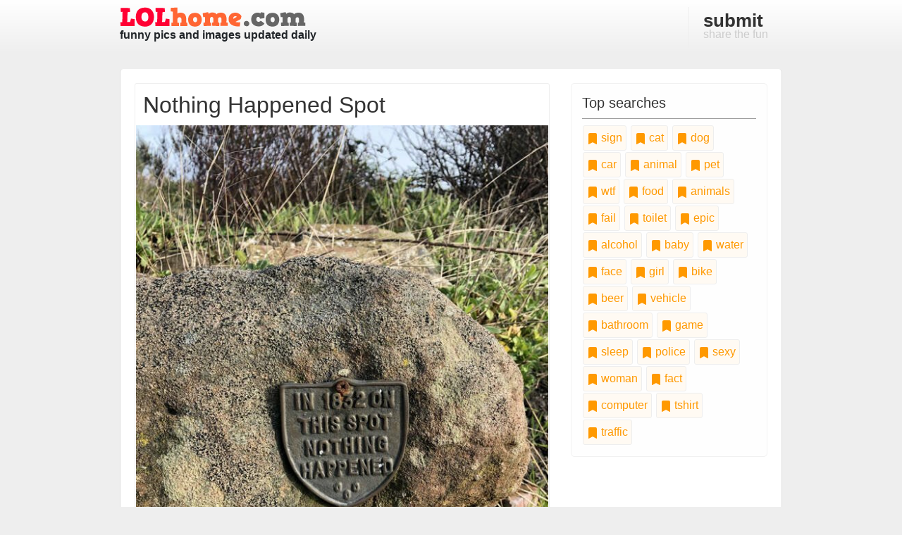

--- FILE ---
content_type: text/html; charset=utf-8
request_url: https://www.lolhome.com/tags/nothing/page-1.html
body_size: 35183
content:
<!DOCTYPE html>
<html>
  <head>
    <title>LOLhome</title>
    <meta name="csrf-param" content="authenticity_token" />
<meta name="csrf-token" content="0QEt7xbBwTgeVuc6HseZjuDNIRFABKoUQ8j8ckyxgFYxletxpeC0/meWAWyrk8oBMmLhM4ESaOr1ahZwTvQ83g==" />
    
    <meta name="viewport" content="width=device-width, initial-scale=1">

    <link rel="stylesheet" media="all" href="https://cdn.lolhome.com/assets/application-f70b5dec4ff90dc5bd3b48fe9b1bc61bc81ed0d0957001cddeaac1588c5ce0e5.css" data-turbolinks-track="reload" />
    <script src="https://cdn.lolhome.com/packs/js/application-9a38c955d1864f28869a.js" data-turbolinks-track="reload"></script>

    <link href="/favicon.ico" rel="Shortcut Icon" type="image/x-icon" />

    

    <!-- Matomo -->
<script type="text/javascript">
  var _paq = window._paq = window._paq || [];
  /* tracker methods like "setCustomDimension" should be called before "trackPageView" */
  _paq.push(['trackPageView']);
  _paq.push(['enableLinkTracking']);
  (function() {
    var u="//track.ylipsis.com/";
    _paq.push(['setTrackerUrl', u+'matomo.php']);
    _paq.push(['setSiteId', '1']);
    var d=document, g=d.createElement('script'), s=d.getElementsByTagName('script')[0];
    g.type='text/javascript'; g.async=true; g.src=u+'matomo.js'; s.parentNode.insertBefore(g,s);
  })();
</script>
<!-- End Matomo Code -->

    <script async defer data-website-id="43c2c0b4-bfe6-4214-818b-b37cec81a775" src="//t.ylipsis.com/t.js"></script>
  </head>

  <body>
    <!-- header and nav -->
    <header>
      <div class="container">
        <div class="row">
          <div class="col-sm-4">
            <a href="/" title="Laugh Out Loud, funny images and pics">
              <a href="/">
                <img class="logo" src="https://cdn.lolhome.com/assets/logo-e09ec5e3dd30e709ce79f27914b516f6c9d0079db72286c62d89a2c3c01579bc.png" />
              </a>
              <br />
              <strong>funny pics and images updated daily</strong>
            </a>
          </div>
          <nav class="col-sm-8 text-right">
            <a title="Submit a Funny Pic" href="/submit.html">
              <strong>submit</strong> share the fun
</a>          </nav>
        </div>
      </div>
    </header>

    

    

    <div id="content-wrapper" class="container">

      <div class="row">
          <div class="col-sm-8 content">

            <div class="pic-holder content-block">
  <h2>Nothing Happened Spot</h2>

  <div style="height:40%; overflow:hidden">
    <a title="Nothing Happened Spot" href="/funny-picture-13100.html">
      <img alt="Nothing Happened Spot" class="picture" src="https://cdn.lolhome.com/img/13100/13100-nothing-happened-spot.jpg" />
</a>  </div>

  <div class="body">
    


      <p>Back on 1832 this was the place where nothing happened. Remember that.</p>

    <div class="row">
      <div class="col-lg-8">
          <a class="tag-item" href="/tags/rock/page-1.html">
            <svg xmlns="http://www.w3.org/2000/svg" width="16" height="16" fill="currentColor" class="bi bi-bookmark-fill" viewBox="0 0 16 16">
              <path d="M2 2v13.5a.5.5 0 0 0 .74.439L8 13.069l5.26 2.87A.5.5 0 0 0 14 15.5V2a2 2 0 0 0-2-2H4a2 2 0 0 0-2 2z"/>
            </svg>
            rock
</a>          <a class="tag-item" href="/tags/spot/page-1.html">
            <svg xmlns="http://www.w3.org/2000/svg" width="16" height="16" fill="currentColor" class="bi bi-bookmark-fill" viewBox="0 0 16 16">
              <path d="M2 2v13.5a.5.5 0 0 0 .74.439L8 13.069l5.26 2.87A.5.5 0 0 0 14 15.5V2a2 2 0 0 0-2-2H4a2 2 0 0 0-2 2z"/>
            </svg>
            spot
</a>          <a class="tag-item" href="/tags/nothing/page-1.html">
            <svg xmlns="http://www.w3.org/2000/svg" width="16" height="16" fill="currentColor" class="bi bi-bookmark-fill" viewBox="0 0 16 16">
              <path d="M2 2v13.5a.5.5 0 0 0 .74.439L8 13.069l5.26 2.87A.5.5 0 0 0 14 15.5V2a2 2 0 0 0-2-2H4a2 2 0 0 0-2 2z"/>
            </svg>
            nothing
</a>          <a class="tag-item" href="/tags/plaque/page-1.html">
            <svg xmlns="http://www.w3.org/2000/svg" width="16" height="16" fill="currentColor" class="bi bi-bookmark-fill" viewBox="0 0 16 16">
              <path d="M2 2v13.5a.5.5 0 0 0 .74.439L8 13.069l5.26 2.87A.5.5 0 0 0 14 15.5V2a2 2 0 0 0-2-2H4a2 2 0 0 0-2 2z"/>
            </svg>
            plaque
</a>      </div>
        <div class="col-lg-4 text-right">
          <a title="Nothing Happened Spot" href="/funny-picture-13100.html">
            <svg xmlns="http://www.w3.org/2000/svg" width="16" height="16" fill="currentColor" class="bi bi-chat-right-text-fill" viewBox="0 0 16 16">
              <path d="M16 2a2 2 0 0 0-2-2H2a2 2 0 0 0-2 2v8a2 2 0 0 0 2 2h9.586a1 1 0 0 1 .707.293l2.853 2.853a.5.5 0 0 0 .854-.353V2zM3.5 3h9a.5.5 0 0 1 0 1h-9a.5.5 0 0 1 0-1zm0 2.5h9a.5.5 0 0 1 0 1h-9a.5.5 0 0 1 0-1zm0 2.5h5a.5.5 0 0 1 0 1h-5a.5.5 0 0 1 0-1z"/>
            </svg>
            0 comments
</a>        </div>
    </div>
  </div>
</div>
<div class="pic-holder content-block">
  <h2>Nothing happened</h2>

  <div style="height:40%; overflow:hidden">
    <a title="Nothing happened" href="/funny-picture-12023.html">
      <img alt="Nothing happened" class="picture" src="https://cdn.lolhome.com/img/12023/12023-nothing-happened.jpg" />
</a>  </div>

  <div class="body">
    


      <p>Hey, I need a plate to commemorate this event!</p>

    <div class="row">
      <div class="col-lg-8">
          <a class="tag-item" href="/tags/sign/page-1.html">
            <svg xmlns="http://www.w3.org/2000/svg" width="16" height="16" fill="currentColor" class="bi bi-bookmark-fill" viewBox="0 0 16 16">
              <path d="M2 2v13.5a.5.5 0 0 0 .74.439L8 13.069l5.26 2.87A.5.5 0 0 0 14 15.5V2a2 2 0 0 0-2-2H4a2 2 0 0 0-2 2z"/>
            </svg>
            sign
</a>          <a class="tag-item" href="/tags/plate/page-1.html">
            <svg xmlns="http://www.w3.org/2000/svg" width="16" height="16" fill="currentColor" class="bi bi-bookmark-fill" viewBox="0 0 16 16">
              <path d="M2 2v13.5a.5.5 0 0 0 .74.439L8 13.069l5.26 2.87A.5.5 0 0 0 14 15.5V2a2 2 0 0 0-2-2H4a2 2 0 0 0-2 2z"/>
            </svg>
            plate
</a>          <a class="tag-item" href="/tags/nothing/page-1.html">
            <svg xmlns="http://www.w3.org/2000/svg" width="16" height="16" fill="currentColor" class="bi bi-bookmark-fill" viewBox="0 0 16 16">
              <path d="M2 2v13.5a.5.5 0 0 0 .74.439L8 13.069l5.26 2.87A.5.5 0 0 0 14 15.5V2a2 2 0 0 0-2-2H4a2 2 0 0 0-2 2z"/>
            </svg>
            nothing
</a>          <a class="tag-item" href="/tags/1897/page-1.html">
            <svg xmlns="http://www.w3.org/2000/svg" width="16" height="16" fill="currentColor" class="bi bi-bookmark-fill" viewBox="0 0 16 16">
              <path d="M2 2v13.5a.5.5 0 0 0 .74.439L8 13.069l5.26 2.87A.5.5 0 0 0 14 15.5V2a2 2 0 0 0-2-2H4a2 2 0 0 0-2 2z"/>
            </svg>
            1897
</a>      </div>
        <div class="col-lg-4 text-right">
          <a title="Nothing happened" href="/funny-picture-12023.html">
            <svg xmlns="http://www.w3.org/2000/svg" width="16" height="16" fill="currentColor" class="bi bi-chat-right-text-fill" viewBox="0 0 16 16">
              <path d="M16 2a2 2 0 0 0-2-2H2a2 2 0 0 0-2 2v8a2 2 0 0 0 2 2h9.586a1 1 0 0 1 .707.293l2.853 2.853a.5.5 0 0 0 .854-.353V2zM3.5 3h9a.5.5 0 0 1 0 1h-9a.5.5 0 0 1 0-1zm0 2.5h9a.5.5 0 0 1 0 1h-9a.5.5 0 0 1 0-1zm0 2.5h5a.5.5 0 0 1 0 1h-5a.5.5 0 0 1 0-1z"/>
            </svg>
            0 comments
</a>        </div>
    </div>
  </div>
</div>
<div class="pic-holder content-block">
  <h2>How to do nothing</h2>

  <div style="height:40%; overflow:hidden">
    <a title="How to do nothing" href="/funny-picture-9979532224.html">
      <img alt="How to do nothing" class="picture" src="https://cdn.lolhome.com/img/10081/how-to-do-nothing.jpg" />
</a>  </div>

  <div class="body">
    


      <p>An awesome book.</p>

    <div class="row">
      <div class="col-lg-8">
          <a class="tag-item" href="/tags/nobody/page-1.html">
            <svg xmlns="http://www.w3.org/2000/svg" width="16" height="16" fill="currentColor" class="bi bi-bookmark-fill" viewBox="0 0 16 16">
              <path d="M2 2v13.5a.5.5 0 0 0 .74.439L8 13.069l5.26 2.87A.5.5 0 0 0 14 15.5V2a2 2 0 0 0-2-2H4a2 2 0 0 0-2 2z"/>
            </svg>
            nobody
</a>          <a class="tag-item" href="/tags/alone/page-1.html">
            <svg xmlns="http://www.w3.org/2000/svg" width="16" height="16" fill="currentColor" class="bi bi-bookmark-fill" viewBox="0 0 16 16">
              <path d="M2 2v13.5a.5.5 0 0 0 .74.439L8 13.069l5.26 2.87A.5.5 0 0 0 14 15.5V2a2 2 0 0 0-2-2H4a2 2 0 0 0-2 2z"/>
            </svg>
            alone
</a>          <a class="tag-item" href="/tags/nothing/page-1.html">
            <svg xmlns="http://www.w3.org/2000/svg" width="16" height="16" fill="currentColor" class="bi bi-bookmark-fill" viewBox="0 0 16 16">
              <path d="M2 2v13.5a.5.5 0 0 0 .74.439L8 13.069l5.26 2.87A.5.5 0 0 0 14 15.5V2a2 2 0 0 0-2-2H4a2 2 0 0 0-2 2z"/>
            </svg>
            nothing
</a>          <a class="tag-item" href="/tags/book/page-1.html">
            <svg xmlns="http://www.w3.org/2000/svg" width="16" height="16" fill="currentColor" class="bi bi-bookmark-fill" viewBox="0 0 16 16">
              <path d="M2 2v13.5a.5.5 0 0 0 .74.439L8 13.069l5.26 2.87A.5.5 0 0 0 14 15.5V2a2 2 0 0 0-2-2H4a2 2 0 0 0-2 2z"/>
            </svg>
            book
</a>      </div>
        <div class="col-lg-4 text-right">
          <a title="How to do nothing" href="/funny-picture-9979532224.html">
            <svg xmlns="http://www.w3.org/2000/svg" width="16" height="16" fill="currentColor" class="bi bi-chat-right-text-fill" viewBox="0 0 16 16">
              <path d="M16 2a2 2 0 0 0-2-2H2a2 2 0 0 0-2 2v8a2 2 0 0 0 2 2h9.586a1 1 0 0 1 .707.293l2.853 2.853a.5.5 0 0 0 .854-.353V2zM3.5 3h9a.5.5 0 0 1 0 1h-9a.5.5 0 0 1 0-1zm0 2.5h9a.5.5 0 0 1 0 1h-9a.5.5 0 0 1 0-1zm0 2.5h5a.5.5 0 0 1 0 1h-5a.5.5 0 0 1 0-1z"/>
            </svg>
            0 comments
</a>        </div>
    </div>
  </div>
</div>
<div class="pic-holder content-block">
  <h2>Nothing</h2>

  <div style="height:40%; overflow:hidden">
    <a title="Nothing" href="/funny-picture-9979527123.html">
      <img alt="Nothing" class="picture" src="https://cdn.lolhome.com/img/5432/nothing.jpg" />
</a>  </div>

  <div class="body">
    


      <p>Nothing is really expensive these days. You can even say you cannot afford nothing.</p>

    <div class="row">
      <div class="col-lg-8">
          <a class="tag-item" href="/tags/receipt/page-1.html">
            <svg xmlns="http://www.w3.org/2000/svg" width="16" height="16" fill="currentColor" class="bi bi-bookmark-fill" viewBox="0 0 16 16">
              <path d="M2 2v13.5a.5.5 0 0 0 .74.439L8 13.069l5.26 2.87A.5.5 0 0 0 14 15.5V2a2 2 0 0 0-2-2H4a2 2 0 0 0-2 2z"/>
            </svg>
            receipt
</a>          <a class="tag-item" href="/tags/nothing/page-1.html">
            <svg xmlns="http://www.w3.org/2000/svg" width="16" height="16" fill="currentColor" class="bi bi-bookmark-fill" viewBox="0 0 16 16">
              <path d="M2 2v13.5a.5.5 0 0 0 .74.439L8 13.069l5.26 2.87A.5.5 0 0 0 14 15.5V2a2 2 0 0 0-2-2H4a2 2 0 0 0-2 2z"/>
            </svg>
            nothing
</a>          <a class="tag-item" href="/tags/expensive/page-1.html">
            <svg xmlns="http://www.w3.org/2000/svg" width="16" height="16" fill="currentColor" class="bi bi-bookmark-fill" viewBox="0 0 16 16">
              <path d="M2 2v13.5a.5.5 0 0 0 .74.439L8 13.069l5.26 2.87A.5.5 0 0 0 14 15.5V2a2 2 0 0 0-2-2H4a2 2 0 0 0-2 2z"/>
            </svg>
            expensive
</a>      </div>
        <div class="col-lg-4 text-right">
          <a title="Nothing" href="/funny-picture-9979527123.html">
            <svg xmlns="http://www.w3.org/2000/svg" width="16" height="16" fill="currentColor" class="bi bi-chat-right-text-fill" viewBox="0 0 16 16">
              <path d="M16 2a2 2 0 0 0-2-2H2a2 2 0 0 0-2 2v8a2 2 0 0 0 2 2h9.586a1 1 0 0 1 .707.293l2.853 2.853a.5.5 0 0 0 .854-.353V2zM3.5 3h9a.5.5 0 0 1 0 1h-9a.5.5 0 0 1 0-1zm0 2.5h9a.5.5 0 0 1 0 1h-9a.5.5 0 0 1 0-1zm0 2.5h5a.5.5 0 0 1 0 1h-5a.5.5 0 0 1 0-1z"/>
            </svg>
            1 comment
</a>        </div>
    </div>
  </div>
</div>
<div class="pic-holder content-block">
  <h2>Wear nothing</h2>

  <div style="height:40%; overflow:hidden">
    <a title="Wear nothing" href="/funny-picture-9979526927.html">
      <img alt="Wear nothing" class="picture" src="https://cdn.lolhome.com/img/4846/wear-nothing.jpg" />
</a>  </div>

  <div class="body">
    


      <p>Baby I want you to wear everything in this bag tonight. Yes, that&#39;s right.</p>

    <div class="row">
      <div class="col-lg-8">
          <a class="tag-item" href="/tags/nothing/page-1.html">
            <svg xmlns="http://www.w3.org/2000/svg" width="16" height="16" fill="currentColor" class="bi bi-bookmark-fill" viewBox="0 0 16 16">
              <path d="M2 2v13.5a.5.5 0 0 0 .74.439L8 13.069l5.26 2.87A.5.5 0 0 0 14 15.5V2a2 2 0 0 0-2-2H4a2 2 0 0 0-2 2z"/>
            </svg>
            nothing
</a>          <a class="tag-item" href="/tags/gift/page-1.html">
            <svg xmlns="http://www.w3.org/2000/svg" width="16" height="16" fill="currentColor" class="bi bi-bookmark-fill" viewBox="0 0 16 16">
              <path d="M2 2v13.5a.5.5 0 0 0 .74.439L8 13.069l5.26 2.87A.5.5 0 0 0 14 15.5V2a2 2 0 0 0-2-2H4a2 2 0 0 0-2 2z"/>
            </svg>
            gift
</a>          <a class="tag-item" href="/tags/naked/page-1.html">
            <svg xmlns="http://www.w3.org/2000/svg" width="16" height="16" fill="currentColor" class="bi bi-bookmark-fill" viewBox="0 0 16 16">
              <path d="M2 2v13.5a.5.5 0 0 0 .74.439L8 13.069l5.26 2.87A.5.5 0 0 0 14 15.5V2a2 2 0 0 0-2-2H4a2 2 0 0 0-2 2z"/>
            </svg>
            naked
</a>          <a class="tag-item" href="/tags/clothes/page-1.html">
            <svg xmlns="http://www.w3.org/2000/svg" width="16" height="16" fill="currentColor" class="bi bi-bookmark-fill" viewBox="0 0 16 16">
              <path d="M2 2v13.5a.5.5 0 0 0 .74.439L8 13.069l5.26 2.87A.5.5 0 0 0 14 15.5V2a2 2 0 0 0-2-2H4a2 2 0 0 0-2 2z"/>
            </svg>
            clothes
</a>      </div>
        <div class="col-lg-4 text-right">
          <a title="Wear nothing" href="/funny-picture-9979526927.html">
            <svg xmlns="http://www.w3.org/2000/svg" width="16" height="16" fill="currentColor" class="bi bi-chat-right-text-fill" viewBox="0 0 16 16">
              <path d="M16 2a2 2 0 0 0-2-2H2a2 2 0 0 0-2 2v8a2 2 0 0 0 2 2h9.586a1 1 0 0 1 .707.293l2.853 2.853a.5.5 0 0 0 .854-.353V2zM3.5 3h9a.5.5 0 0 1 0 1h-9a.5.5 0 0 1 0-1zm0 2.5h9a.5.5 0 0 1 0 1h-9a.5.5 0 0 1 0-1zm0 2.5h5a.5.5 0 0 1 0 1h-5a.5.5 0 0 1 0-1z"/>
            </svg>
            0 comments
</a>        </div>
    </div>
  </div>
</div>
<div class="pic-holder content-block">
  <h2>Forever lazy</h2>

  <div style="height:40%; overflow:hidden">
    <a title="Forever lazy" href="/funny-picture-9979525733.html">
      <img alt="Forever lazy" class="picture" src="https://cdn.lolhome.com/img/4152/funny-picture-9979525733.jpg" />
</a>  </div>

  <div class="body">
    


      <p>Buy our soft fleece lounge wear and be prepared to waste your entire life at home doing nothing.</p>

    <div class="row">
      <div class="col-lg-8">
          <a class="tag-item" href="/tags/nothing/page-1.html">
            <svg xmlns="http://www.w3.org/2000/svg" width="16" height="16" fill="currentColor" class="bi bi-bookmark-fill" viewBox="0 0 16 16">
              <path d="M2 2v13.5a.5.5 0 0 0 .74.439L8 13.069l5.26 2.87A.5.5 0 0 0 14 15.5V2a2 2 0 0 0-2-2H4a2 2 0 0 0-2 2z"/>
            </svg>
            nothing
</a>          <a class="tag-item" href="/tags/lazy/page-1.html">
            <svg xmlns="http://www.w3.org/2000/svg" width="16" height="16" fill="currentColor" class="bi bi-bookmark-fill" viewBox="0 0 16 16">
              <path d="M2 2v13.5a.5.5 0 0 0 .74.439L8 13.069l5.26 2.87A.5.5 0 0 0 14 15.5V2a2 2 0 0 0-2-2H4a2 2 0 0 0-2 2z"/>
            </svg>
            lazy
</a>      </div>
        <div class="col-lg-4 text-right">
          <a title="Forever lazy" href="/funny-picture-9979525733.html">
            <svg xmlns="http://www.w3.org/2000/svg" width="16" height="16" fill="currentColor" class="bi bi-chat-right-text-fill" viewBox="0 0 16 16">
              <path d="M16 2a2 2 0 0 0-2-2H2a2 2 0 0 0-2 2v8a2 2 0 0 0 2 2h9.586a1 1 0 0 1 .707.293l2.853 2.853a.5.5 0 0 0 .854-.353V2zM3.5 3h9a.5.5 0 0 1 0 1h-9a.5.5 0 0 1 0-1zm0 2.5h9a.5.5 0 0 1 0 1h-9a.5.5 0 0 1 0-1zm0 2.5h5a.5.5 0 0 1 0 1h-5a.5.5 0 0 1 0-1z"/>
            </svg>
            0 comments
</a>        </div>
    </div>
  </div>
</div>
<div class="pic-holder content-block">
  <h2>Nothing happened</h2>

  <div style="height:40%; overflow:hidden">
    <a title="Nothing happened" href="/funny-picture-9979525491.html">
      <img alt="Nothing happened" class="picture" src="https://cdn.lolhome.com/img/3662/funny-picture-9979525491.jpg" />
</a>  </div>

  <div class="body">
    


      <p>Nothing happened so we decided to commemorate that nothing with an iron plate.</p>

    <div class="row">
      <div class="col-lg-8">
          <a class="tag-item" href="/tags/1897/page-1.html">
            <svg xmlns="http://www.w3.org/2000/svg" width="16" height="16" fill="currentColor" class="bi bi-bookmark-fill" viewBox="0 0 16 16">
              <path d="M2 2v13.5a.5.5 0 0 0 .74.439L8 13.069l5.26 2.87A.5.5 0 0 0 14 15.5V2a2 2 0 0 0-2-2H4a2 2 0 0 0-2 2z"/>
            </svg>
            1897
</a>          <a class="tag-item" href="/tags/nothing/page-1.html">
            <svg xmlns="http://www.w3.org/2000/svg" width="16" height="16" fill="currentColor" class="bi bi-bookmark-fill" viewBox="0 0 16 16">
              <path d="M2 2v13.5a.5.5 0 0 0 .74.439L8 13.069l5.26 2.87A.5.5 0 0 0 14 15.5V2a2 2 0 0 0-2-2H4a2 2 0 0 0-2 2z"/>
            </svg>
            nothing
</a>      </div>
        <div class="col-lg-4 text-right">
          <a title="Nothing happened" href="/funny-picture-9979525491.html">
            <svg xmlns="http://www.w3.org/2000/svg" width="16" height="16" fill="currentColor" class="bi bi-chat-right-text-fill" viewBox="0 0 16 16">
              <path d="M16 2a2 2 0 0 0-2-2H2a2 2 0 0 0-2 2v8a2 2 0 0 0 2 2h9.586a1 1 0 0 1 .707.293l2.853 2.853a.5.5 0 0 0 .854-.353V2zM3.5 3h9a.5.5 0 0 1 0 1h-9a.5.5 0 0 1 0-1zm0 2.5h9a.5.5 0 0 1 0 1h-9a.5.5 0 0 1 0-1zm0 2.5h5a.5.5 0 0 1 0 1h-5a.5.5 0 0 1 0-1z"/>
            </svg>
            0 comments
</a>        </div>
    </div>
  </div>
</div>
<div class="pic-holder content-block">
  <h2>Absolutely nothing ahead</h2>

  <div style="height:40%; overflow:hidden">
    <a title="Absolutely nothing ahead" href="/funny-picture-7059050485.html">
      <img alt="Absolutely nothing ahead" class="picture" src="https://cdn.lolhome.com/img/2418/funny-picture-7059050485.jpg" />
</a>  </div>

  <div class="body">
    



    <div class="row">
      <div class="col-lg-8">
          <a class="tag-item" href="/tags/nothing/page-1.html">
            <svg xmlns="http://www.w3.org/2000/svg" width="16" height="16" fill="currentColor" class="bi bi-bookmark-fill" viewBox="0 0 16 16">
              <path d="M2 2v13.5a.5.5 0 0 0 .74.439L8 13.069l5.26 2.87A.5.5 0 0 0 14 15.5V2a2 2 0 0 0-2-2H4a2 2 0 0 0-2 2z"/>
            </svg>
            nothing
</a>          <a class="tag-item" href="/tags/mile/page-1.html">
            <svg xmlns="http://www.w3.org/2000/svg" width="16" height="16" fill="currentColor" class="bi bi-bookmark-fill" viewBox="0 0 16 16">
              <path d="M2 2v13.5a.5.5 0 0 0 .74.439L8 13.069l5.26 2.87A.5.5 0 0 0 14 15.5V2a2 2 0 0 0-2-2H4a2 2 0 0 0-2 2z"/>
            </svg>
            mile
</a>          <a class="tag-item" href="/tags/sign/page-1.html">
            <svg xmlns="http://www.w3.org/2000/svg" width="16" height="16" fill="currentColor" class="bi bi-bookmark-fill" viewBox="0 0 16 16">
              <path d="M2 2v13.5a.5.5 0 0 0 .74.439L8 13.069l5.26 2.87A.5.5 0 0 0 14 15.5V2a2 2 0 0 0-2-2H4a2 2 0 0 0-2 2z"/>
            </svg>
            sign
</a>      </div>
        <div class="col-lg-4 text-right">
          <a title="Absolutely nothing ahead" href="/funny-picture-7059050485.html">
            <svg xmlns="http://www.w3.org/2000/svg" width="16" height="16" fill="currentColor" class="bi bi-chat-right-text-fill" viewBox="0 0 16 16">
              <path d="M16 2a2 2 0 0 0-2-2H2a2 2 0 0 0-2 2v8a2 2 0 0 0 2 2h9.586a1 1 0 0 1 .707.293l2.853 2.853a.5.5 0 0 0 .854-.353V2zM3.5 3h9a.5.5 0 0 1 0 1h-9a.5.5 0 0 1 0-1zm0 2.5h9a.5.5 0 0 1 0 1h-9a.5.5 0 0 1 0-1zm0 2.5h5a.5.5 0 0 1 0 1h-5a.5.5 0 0 1 0-1z"/>
            </svg>
            0 comments
</a>        </div>
    </div>
  </div>
</div>
<div class="pic-holder content-block">
  <h2>Nothing to do</h2>

  <div style="height:40%; overflow:hidden">
    <a title="Nothing to do" href="/funny-picture-1203825919.html">
      <img alt="Nothing to do" class="picture" src="https://cdn.lolhome.com/img/2238/funny-picture-1203825919.jpg" />
</a>  </div>

  <div class="body">
    



    <div class="row">
      <div class="col-lg-8">
          <a class="tag-item" href="/tags/nothing/page-1.html">
            <svg xmlns="http://www.w3.org/2000/svg" width="16" height="16" fill="currentColor" class="bi bi-bookmark-fill" viewBox="0 0 16 16">
              <path d="M2 2v13.5a.5.5 0 0 0 .74.439L8 13.069l5.26 2.87A.5.5 0 0 0 14 15.5V2a2 2 0 0 0-2-2H4a2 2 0 0 0-2 2z"/>
            </svg>
            nothing
</a>          <a class="tag-item" href="/tags/todo/page-1.html">
            <svg xmlns="http://www.w3.org/2000/svg" width="16" height="16" fill="currentColor" class="bi bi-bookmark-fill" viewBox="0 0 16 16">
              <path d="M2 2v13.5a.5.5 0 0 0 .74.439L8 13.069l5.26 2.87A.5.5 0 0 0 14 15.5V2a2 2 0 0 0-2-2H4a2 2 0 0 0-2 2z"/>
            </svg>
            todo
</a>          <a class="tag-item" href="/tags/list/page-1.html">
            <svg xmlns="http://www.w3.org/2000/svg" width="16" height="16" fill="currentColor" class="bi bi-bookmark-fill" viewBox="0 0 16 16">
              <path d="M2 2v13.5a.5.5 0 0 0 .74.439L8 13.069l5.26 2.87A.5.5 0 0 0 14 15.5V2a2 2 0 0 0-2-2H4a2 2 0 0 0-2 2z"/>
            </svg>
            list
</a>          <a class="tag-item" href="/tags/check/page-1.html">
            <svg xmlns="http://www.w3.org/2000/svg" width="16" height="16" fill="currentColor" class="bi bi-bookmark-fill" viewBox="0 0 16 16">
              <path d="M2 2v13.5a.5.5 0 0 0 .74.439L8 13.069l5.26 2.87A.5.5 0 0 0 14 15.5V2a2 2 0 0 0-2-2H4a2 2 0 0 0-2 2z"/>
            </svg>
            check
</a>      </div>
        <div class="col-lg-4 text-right">
          <a title="Nothing to do" href="/funny-picture-1203825919.html">
            <svg xmlns="http://www.w3.org/2000/svg" width="16" height="16" fill="currentColor" class="bi bi-chat-right-text-fill" viewBox="0 0 16 16">
              <path d="M16 2a2 2 0 0 0-2-2H2a2 2 0 0 0-2 2v8a2 2 0 0 0 2 2h9.586a1 1 0 0 1 .707.293l2.853 2.853a.5.5 0 0 0 .854-.353V2zM3.5 3h9a.5.5 0 0 1 0 1h-9a.5.5 0 0 1 0-1zm0 2.5h9a.5.5 0 0 1 0 1h-9a.5.5 0 0 1 0-1zm0 2.5h5a.5.5 0 0 1 0 1h-5a.5.5 0 0 1 0-1z"/>
            </svg>
            0 comments
</a>        </div>
    </div>
  </div>
</div>




          </div>
          <div class="col-sm-4">
            <div class="baloon">
  <h3>Top searches</h3>
    <a class="tag-item" href="/tags/sign/page-1.html">
      <svg xmlns="http://www.w3.org/2000/svg" width="16" height="16" fill="currentColor" class="bi bi-bookmark-fill" viewBox="0 0 16 16">
        <path d="M2 2v13.5a.5.5 0 0 0 .74.439L8 13.069l5.26 2.87A.5.5 0 0 0 14 15.5V2a2 2 0 0 0-2-2H4a2 2 0 0 0-2 2z"/>
      </svg>
      sign
</a>    <a class="tag-item" href="/tags/cat/page-1.html">
      <svg xmlns="http://www.w3.org/2000/svg" width="16" height="16" fill="currentColor" class="bi bi-bookmark-fill" viewBox="0 0 16 16">
        <path d="M2 2v13.5a.5.5 0 0 0 .74.439L8 13.069l5.26 2.87A.5.5 0 0 0 14 15.5V2a2 2 0 0 0-2-2H4a2 2 0 0 0-2 2z"/>
      </svg>
      cat
</a>    <a class="tag-item" href="/tags/dog/page-1.html">
      <svg xmlns="http://www.w3.org/2000/svg" width="16" height="16" fill="currentColor" class="bi bi-bookmark-fill" viewBox="0 0 16 16">
        <path d="M2 2v13.5a.5.5 0 0 0 .74.439L8 13.069l5.26 2.87A.5.5 0 0 0 14 15.5V2a2 2 0 0 0-2-2H4a2 2 0 0 0-2 2z"/>
      </svg>
      dog
</a>    <a class="tag-item" href="/tags/car/page-1.html">
      <svg xmlns="http://www.w3.org/2000/svg" width="16" height="16" fill="currentColor" class="bi bi-bookmark-fill" viewBox="0 0 16 16">
        <path d="M2 2v13.5a.5.5 0 0 0 .74.439L8 13.069l5.26 2.87A.5.5 0 0 0 14 15.5V2a2 2 0 0 0-2-2H4a2 2 0 0 0-2 2z"/>
      </svg>
      car
</a>    <a class="tag-item" href="/tags/animal/page-1.html">
      <svg xmlns="http://www.w3.org/2000/svg" width="16" height="16" fill="currentColor" class="bi bi-bookmark-fill" viewBox="0 0 16 16">
        <path d="M2 2v13.5a.5.5 0 0 0 .74.439L8 13.069l5.26 2.87A.5.5 0 0 0 14 15.5V2a2 2 0 0 0-2-2H4a2 2 0 0 0-2 2z"/>
      </svg>
      animal
</a>    <a class="tag-item" href="/tags/pet/page-1.html">
      <svg xmlns="http://www.w3.org/2000/svg" width="16" height="16" fill="currentColor" class="bi bi-bookmark-fill" viewBox="0 0 16 16">
        <path d="M2 2v13.5a.5.5 0 0 0 .74.439L8 13.069l5.26 2.87A.5.5 0 0 0 14 15.5V2a2 2 0 0 0-2-2H4a2 2 0 0 0-2 2z"/>
      </svg>
      pet
</a>    <a class="tag-item" href="/tags/wtf/page-1.html">
      <svg xmlns="http://www.w3.org/2000/svg" width="16" height="16" fill="currentColor" class="bi bi-bookmark-fill" viewBox="0 0 16 16">
        <path d="M2 2v13.5a.5.5 0 0 0 .74.439L8 13.069l5.26 2.87A.5.5 0 0 0 14 15.5V2a2 2 0 0 0-2-2H4a2 2 0 0 0-2 2z"/>
      </svg>
      wtf
</a>    <a class="tag-item" href="/tags/food/page-1.html">
      <svg xmlns="http://www.w3.org/2000/svg" width="16" height="16" fill="currentColor" class="bi bi-bookmark-fill" viewBox="0 0 16 16">
        <path d="M2 2v13.5a.5.5 0 0 0 .74.439L8 13.069l5.26 2.87A.5.5 0 0 0 14 15.5V2a2 2 0 0 0-2-2H4a2 2 0 0 0-2 2z"/>
      </svg>
      food
</a>    <a class="tag-item" href="/tags/animals/page-1.html">
      <svg xmlns="http://www.w3.org/2000/svg" width="16" height="16" fill="currentColor" class="bi bi-bookmark-fill" viewBox="0 0 16 16">
        <path d="M2 2v13.5a.5.5 0 0 0 .74.439L8 13.069l5.26 2.87A.5.5 0 0 0 14 15.5V2a2 2 0 0 0-2-2H4a2 2 0 0 0-2 2z"/>
      </svg>
      animals
</a>    <a class="tag-item" href="/tags/fail/page-1.html">
      <svg xmlns="http://www.w3.org/2000/svg" width="16" height="16" fill="currentColor" class="bi bi-bookmark-fill" viewBox="0 0 16 16">
        <path d="M2 2v13.5a.5.5 0 0 0 .74.439L8 13.069l5.26 2.87A.5.5 0 0 0 14 15.5V2a2 2 0 0 0-2-2H4a2 2 0 0 0-2 2z"/>
      </svg>
      fail
</a>    <a class="tag-item" href="/tags/toilet/page-1.html">
      <svg xmlns="http://www.w3.org/2000/svg" width="16" height="16" fill="currentColor" class="bi bi-bookmark-fill" viewBox="0 0 16 16">
        <path d="M2 2v13.5a.5.5 0 0 0 .74.439L8 13.069l5.26 2.87A.5.5 0 0 0 14 15.5V2a2 2 0 0 0-2-2H4a2 2 0 0 0-2 2z"/>
      </svg>
      toilet
</a>    <a class="tag-item" href="/tags/epic/page-1.html">
      <svg xmlns="http://www.w3.org/2000/svg" width="16" height="16" fill="currentColor" class="bi bi-bookmark-fill" viewBox="0 0 16 16">
        <path d="M2 2v13.5a.5.5 0 0 0 .74.439L8 13.069l5.26 2.87A.5.5 0 0 0 14 15.5V2a2 2 0 0 0-2-2H4a2 2 0 0 0-2 2z"/>
      </svg>
      epic
</a>    <a class="tag-item" href="/tags/alcohol/page-1.html">
      <svg xmlns="http://www.w3.org/2000/svg" width="16" height="16" fill="currentColor" class="bi bi-bookmark-fill" viewBox="0 0 16 16">
        <path d="M2 2v13.5a.5.5 0 0 0 .74.439L8 13.069l5.26 2.87A.5.5 0 0 0 14 15.5V2a2 2 0 0 0-2-2H4a2 2 0 0 0-2 2z"/>
      </svg>
      alcohol
</a>    <a class="tag-item" href="/tags/baby/page-1.html">
      <svg xmlns="http://www.w3.org/2000/svg" width="16" height="16" fill="currentColor" class="bi bi-bookmark-fill" viewBox="0 0 16 16">
        <path d="M2 2v13.5a.5.5 0 0 0 .74.439L8 13.069l5.26 2.87A.5.5 0 0 0 14 15.5V2a2 2 0 0 0-2-2H4a2 2 0 0 0-2 2z"/>
      </svg>
      baby
</a>    <a class="tag-item" href="/tags/water/page-1.html">
      <svg xmlns="http://www.w3.org/2000/svg" width="16" height="16" fill="currentColor" class="bi bi-bookmark-fill" viewBox="0 0 16 16">
        <path d="M2 2v13.5a.5.5 0 0 0 .74.439L8 13.069l5.26 2.87A.5.5 0 0 0 14 15.5V2a2 2 0 0 0-2-2H4a2 2 0 0 0-2 2z"/>
      </svg>
      water
</a>    <a class="tag-item" href="/tags/face/page-1.html">
      <svg xmlns="http://www.w3.org/2000/svg" width="16" height="16" fill="currentColor" class="bi bi-bookmark-fill" viewBox="0 0 16 16">
        <path d="M2 2v13.5a.5.5 0 0 0 .74.439L8 13.069l5.26 2.87A.5.5 0 0 0 14 15.5V2a2 2 0 0 0-2-2H4a2 2 0 0 0-2 2z"/>
      </svg>
      face
</a>    <a class="tag-item" href="/tags/girl/page-1.html">
      <svg xmlns="http://www.w3.org/2000/svg" width="16" height="16" fill="currentColor" class="bi bi-bookmark-fill" viewBox="0 0 16 16">
        <path d="M2 2v13.5a.5.5 0 0 0 .74.439L8 13.069l5.26 2.87A.5.5 0 0 0 14 15.5V2a2 2 0 0 0-2-2H4a2 2 0 0 0-2 2z"/>
      </svg>
      girl
</a>    <a class="tag-item" href="/tags/bike/page-1.html">
      <svg xmlns="http://www.w3.org/2000/svg" width="16" height="16" fill="currentColor" class="bi bi-bookmark-fill" viewBox="0 0 16 16">
        <path d="M2 2v13.5a.5.5 0 0 0 .74.439L8 13.069l5.26 2.87A.5.5 0 0 0 14 15.5V2a2 2 0 0 0-2-2H4a2 2 0 0 0-2 2z"/>
      </svg>
      bike
</a>    <a class="tag-item" href="/tags/beer/page-1.html">
      <svg xmlns="http://www.w3.org/2000/svg" width="16" height="16" fill="currentColor" class="bi bi-bookmark-fill" viewBox="0 0 16 16">
        <path d="M2 2v13.5a.5.5 0 0 0 .74.439L8 13.069l5.26 2.87A.5.5 0 0 0 14 15.5V2a2 2 0 0 0-2-2H4a2 2 0 0 0-2 2z"/>
      </svg>
      beer
</a>    <a class="tag-item" href="/tags/vehicle/page-1.html">
      <svg xmlns="http://www.w3.org/2000/svg" width="16" height="16" fill="currentColor" class="bi bi-bookmark-fill" viewBox="0 0 16 16">
        <path d="M2 2v13.5a.5.5 0 0 0 .74.439L8 13.069l5.26 2.87A.5.5 0 0 0 14 15.5V2a2 2 0 0 0-2-2H4a2 2 0 0 0-2 2z"/>
      </svg>
      vehicle
</a>    <a class="tag-item" href="/tags/bathroom/page-1.html">
      <svg xmlns="http://www.w3.org/2000/svg" width="16" height="16" fill="currentColor" class="bi bi-bookmark-fill" viewBox="0 0 16 16">
        <path d="M2 2v13.5a.5.5 0 0 0 .74.439L8 13.069l5.26 2.87A.5.5 0 0 0 14 15.5V2a2 2 0 0 0-2-2H4a2 2 0 0 0-2 2z"/>
      </svg>
      bathroom
</a>    <a class="tag-item" href="/tags/game/page-1.html">
      <svg xmlns="http://www.w3.org/2000/svg" width="16" height="16" fill="currentColor" class="bi bi-bookmark-fill" viewBox="0 0 16 16">
        <path d="M2 2v13.5a.5.5 0 0 0 .74.439L8 13.069l5.26 2.87A.5.5 0 0 0 14 15.5V2a2 2 0 0 0-2-2H4a2 2 0 0 0-2 2z"/>
      </svg>
      game
</a>    <a class="tag-item" href="/tags/sleep/page-1.html">
      <svg xmlns="http://www.w3.org/2000/svg" width="16" height="16" fill="currentColor" class="bi bi-bookmark-fill" viewBox="0 0 16 16">
        <path d="M2 2v13.5a.5.5 0 0 0 .74.439L8 13.069l5.26 2.87A.5.5 0 0 0 14 15.5V2a2 2 0 0 0-2-2H4a2 2 0 0 0-2 2z"/>
      </svg>
      sleep
</a>    <a class="tag-item" href="/tags/police/page-1.html">
      <svg xmlns="http://www.w3.org/2000/svg" width="16" height="16" fill="currentColor" class="bi bi-bookmark-fill" viewBox="0 0 16 16">
        <path d="M2 2v13.5a.5.5 0 0 0 .74.439L8 13.069l5.26 2.87A.5.5 0 0 0 14 15.5V2a2 2 0 0 0-2-2H4a2 2 0 0 0-2 2z"/>
      </svg>
      police
</a>    <a class="tag-item" href="/tags/sexy/page-1.html">
      <svg xmlns="http://www.w3.org/2000/svg" width="16" height="16" fill="currentColor" class="bi bi-bookmark-fill" viewBox="0 0 16 16">
        <path d="M2 2v13.5a.5.5 0 0 0 .74.439L8 13.069l5.26 2.87A.5.5 0 0 0 14 15.5V2a2 2 0 0 0-2-2H4a2 2 0 0 0-2 2z"/>
      </svg>
      sexy
</a>    <a class="tag-item" href="/tags/woman/page-1.html">
      <svg xmlns="http://www.w3.org/2000/svg" width="16" height="16" fill="currentColor" class="bi bi-bookmark-fill" viewBox="0 0 16 16">
        <path d="M2 2v13.5a.5.5 0 0 0 .74.439L8 13.069l5.26 2.87A.5.5 0 0 0 14 15.5V2a2 2 0 0 0-2-2H4a2 2 0 0 0-2 2z"/>
      </svg>
      woman
</a>    <a class="tag-item" href="/tags/fact/page-1.html">
      <svg xmlns="http://www.w3.org/2000/svg" width="16" height="16" fill="currentColor" class="bi bi-bookmark-fill" viewBox="0 0 16 16">
        <path d="M2 2v13.5a.5.5 0 0 0 .74.439L8 13.069l5.26 2.87A.5.5 0 0 0 14 15.5V2a2 2 0 0 0-2-2H4a2 2 0 0 0-2 2z"/>
      </svg>
      fact
</a>    <a class="tag-item" href="/tags/computer/page-1.html">
      <svg xmlns="http://www.w3.org/2000/svg" width="16" height="16" fill="currentColor" class="bi bi-bookmark-fill" viewBox="0 0 16 16">
        <path d="M2 2v13.5a.5.5 0 0 0 .74.439L8 13.069l5.26 2.87A.5.5 0 0 0 14 15.5V2a2 2 0 0 0-2-2H4a2 2 0 0 0-2 2z"/>
      </svg>
      computer
</a>    <a class="tag-item" href="/tags/tshirt/page-1.html">
      <svg xmlns="http://www.w3.org/2000/svg" width="16" height="16" fill="currentColor" class="bi bi-bookmark-fill" viewBox="0 0 16 16">
        <path d="M2 2v13.5a.5.5 0 0 0 .74.439L8 13.069l5.26 2.87A.5.5 0 0 0 14 15.5V2a2 2 0 0 0-2-2H4a2 2 0 0 0-2 2z"/>
      </svg>
      tshirt
</a>    <a class="tag-item" href="/tags/traffic/page-1.html">
      <svg xmlns="http://www.w3.org/2000/svg" width="16" height="16" fill="currentColor" class="bi bi-bookmark-fill" viewBox="0 0 16 16">
        <path d="M2 2v13.5a.5.5 0 0 0 .74.439L8 13.069l5.26 2.87A.5.5 0 0 0 14 15.5V2a2 2 0 0 0-2-2H4a2 2 0 0 0-2 2z"/>
      </svg>
      traffic
</a></div>




          </div>
      </div>

      <div id="footer" class="row">
        <div class="col-lg-3">
  <h3>Explore</h3>
  <ul>
    <li><a href="/links.html">Links</a></li>
    <li><a href="/funny-avatars-page-1.html.html">Funny avatars</a></li>
    <li><a href="/link-to-lolhome.html">Link to LOLhome.com</a></li>
  </ul>
</div>
<div class="col-lg-3">
  <h3>&nbsp;</h3>
  <ul>
    <li><a href="/contact.html">Contact us</a></li>
    <li><a href="/frequently-asked-questions.html">FAQ (frequently asked questions)</a></li>
    <li><a href="/privacy-policy.html">Privacy policy</a></li>
  </ul>
</div>
<div class="col-lg-3">
  <h3>&nbsp;</h3>
  <ul>
      <li>
        <a href="/users/sign_in">
          Login
</a>      </li>
      <li>
      </li>
  </ul>
</div>
<div class="col-lg-3">
  <h3>Get in touch with us</h3>
  <ul>
    <li>
      <a href="https://www.facebook.com/lolhome/" rel="external nofollow" target="_blank">
        <img width="32px" height="32px" src="https://cdn.lolhome.com/assets/logo-facebook-1e50f09ad083a35558378333ce5479587622d29feddddf42daa9b5aaf2320396.png" />
        Facebook
      </a>
    </li>
    <li>
      <a href="http://twitter.com/lolhome" rel="external nofollow" target="_blank">
        <img width="32px" height="32px" src="https://cdn.lolhome.com/assets/logo-twitter-2df8c07e0c082aaaf85825c33b8c5a36f9055c48d93ae1f41cc5b87ea91d3fa3.png" />
        Twitter
      </a>
    </li>
  </ul>
</div>

      </div>
    </div>

    <div id="footer-note">
      &copy; Lolhome.com <a href="/" title="funny images">funny images</a> 2005-2025. All rights reserved.
    </div>
  </body>
</html>
